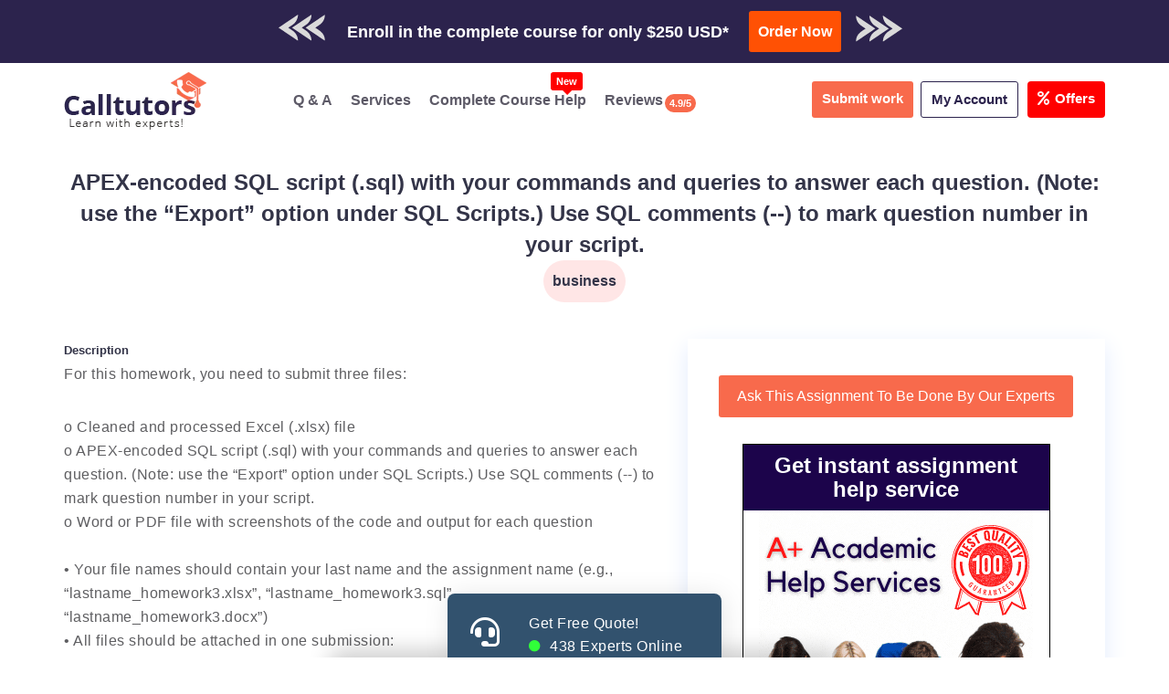

--- FILE ---
content_type: text/html; charset=UTF-8
request_url: https://www.calltutors.com/Assignments/apex-encoded-sql-script-sql-with-your-commands-and-queries-to-answer-each-question-note-use-the-export-option-under-sql-scripts-use-sql-comm
body_size: 20686
content:
<!DOCTYPE html>
<html lang="en" style="overflow-x:hidden;">

<head>
    <meta name="msvalidate.01" content="BD8B0D0D2B0A9C0CFB2AD8D6AFC13775" />
    <meta charset="utf-8">
    <meta http-equiv="x-ua-compatible" content="ie=edge">
    <meta http-equiv="Content-Type" content="text/html; charset=utf-8">
    <meta name="viewport" content="width=device-width, initial-scale=1, shrink-to-fit=no">

    <link rel="dns-prefetch" href="https://use.fontawesome.com">
    <link rel="dns-prefetch" href="https://fonts.googleapis.com/">
    <link rel="dns-prefetch" href="https://embed.tawk.to/57a3391709042bb15bb9495c/default">
    <link rel="dns-prefetch" href="https://call.novocall.co">
    <link rel="dns-prefetch" href="https://ajax.googleapis.com">
    <link rel="dns-prefetch" href="https://www.googletagmanager.com">
    <link rel="dns-prefetch" href="www.calltutors.com">

    <meta name="keywords" content=",APEX-encoded SQL script (.sql) with your commands and queries to answer each question. (Note: use the “Export” option under SQL Scripts.) Use SQL comments (--) to mark question number in your script.">
<meta name="description" content="For this homework, you need to submit three files:&nbsp;o Cleaned and processed Excel (.xlsx) file&nbsp;o APEX-encoded SQL script (.sql) with your commands a...">
<meta property="og:locale" content="en_US">
<meta property="og:title" content="[Get it solved] APEX-encoded SQL script (.sql) with your commands and que...">
<meta property="og:type" content="website">
<meta property="og:image" content="<br />
<b>Warning</b>:  Undefined variable $img in <b>/home/u706648698/domains/calltutors.com/public_html/SEOBoilerPlate.php</b> on line <b>15</b><br />
">
<meta property="og:image:type" content="image/webp">
<meta property="og:image:width" content="310">
<meta property="og:image:height" content="310">
<meta property="og:url" content="https://www.calltutors.com/Assignments/apex-encoded-sql-script-sql-with-your-commands-and-queries-to-answer-each-question-note-use-the-export-option-under-sql-scripts-use-sql-comm">
<meta property="og:description" content="For this homework, you need to submit three files:&nbsp;o Cleaned and processed Excel (.xlsx) file&nbsp;o APEX-encoded SQL script (.sql) with your commands a...">
<meta property="og:site_name" content="[Get it solved] APEX-encoded SQL script (.sql) with your commands and que...">
<meta name="twitter:card" content="summary">
<meta name="twitter:site" content="@call_tutors">
<meta name="twitter:url" content="https://www.calltutors.com/Assignments/apex-encoded-sql-script-sql-with-your-commands-and-queries-to-answer-each-question-note-use-the-export-option-under-sql-scripts-use-sql-comm">
<meta name="twitter:title" content="[Get it solved] APEX-encoded SQL script (.sql) with your commands and que...">
<meta name="twitter:image" content="<br />
<b>Warning</b>:  Undefined variable $img in <b>/home/u706648698/domains/calltutors.com/public_html/SEOBoilerPlate.php</b> on line <b>26</b><br />
">
<meta name="twitter:description" content="For this homework, you need to submit three files:&nbsp;o Cleaned and processed Excel (.xlsx) file&nbsp;o APEX-encoded SQL script (.sql) with your commands a...">
<meta name="author" content="https://www.calltutors.com"/>
<meta name="Copyright" content="Copyright 2026 @ CallTutors.com"/>
<meta name="distribution" content="Global"/>
<meta name="robots" content="noodp"/>
<link rel="canonical" href="https://www.calltutors.com/Assignments/apex-encoded-sql-script-sql-with-your-commands-and-queries-to-answer-each-question-note-use-the-export-option-under-sql-scripts-use-sql-comm">
<title>[Get it solved] APEX-encoded SQL script (.sql) with your commands and que...</title><meta name="theme-color" content="#34495E">
      <link rel="icon" type="image/png" sizes="310x310"
      href="https://www.calltutors.com/favicon/fav-icon-calltutors.47.27.png">


    <script src="https://ajax.googleapis.com/ajax/libs/jquery/3.5.1/jquery.min.js"></script>
    <link rel="preload" href="https://www.calltutors.com/Articles/build/css/intlTelInput.css" as="style" onload="this.rel='stylesheet'">
    <script src="https://www.calltutors.com/Articles/build/js/intlTelInput.min.js"></script>
    <link rel="preload" rel="stylesheet" href="https://www.calltutors.com/resources/css/jquery.datetimepicker.min.css" as="style" onload="this.rel='stylesheet'">
    <script src="https://www.calltutors.com/resources/js/jquery.datetimepicker.full.min.js"></script>


    <link rel="preload" href="https://use.fontawesome.com/releases/v5.7.0/css/all.css" integrity="sha384-lZN37f5QGtY3VHgisS14W3ExzMWZxybE1SJSEsQp9S+oqd12jhcu+A56Ebc1zFSJ" crossorigin="anonymous" as="style" onload="this.rel='stylesheet'">
    <link rel="stylesheet" href="https://www.calltutors.com/resources/css/services-pages.css">
    <link rel="preload" href="https://www.calltutors.com/resources/css/all.css" as="style" onload="this.rel='stylesheet'">
    <link rel="preload" href="https://fonts.googleapis.com/css2?family=Open+Sans:ital,wght@0,300;0,400;0,600;0,700;0,800;1,400&family=Roboto:wght@100;300;400;500;700;900&display=swap" rel="stylesheet">

    <link rel="preload" href="https://www.calltutors.com/resources/css/drag_drop.css" as="style" onload="this.rel='stylesheet'">


    
    <script type="text/javascript">
        var order_id;
        window.SiteAddress = 'https://www.calltutors.com';
        window.ActivePage = 'Assignment Library';
        window.DownloadQualityReportURL = 'https://www.dropbox.com/s/fx5v3h17k848fxx/Quality%20Report.pdf?dl=1';
        window.IsLoggedIn = false    </script>

    <!-- Google Tag Manager -->
    <script>
        setTimeout(function() {
            (function(w, d, s, l, i) {
                w[l] = w[l] || [];
                w[l].push({
                    'gtm.start': new Date().getTime(),
                    event: 'gtm.js'
                });
                var f = d.getElementsByTagName(s)[0],
                    j = d.createElement(s),
                    dl = l != 'dataLayer' ? '&l=' + l : '';
                j.async = true;
                j.src =
                    'https://www.googletagmanager.com/gtm.js?id=' + i + dl;
                f.parentNode.insertBefore(j, f);
            })(window, document, 'script', 'dataLayer', 'GTM-ML6BT6T');
        }, 3000);
    </script>
    <!-- End Google Tag Manager -->

    <style>
        .service-left-block p {
            margin-bottom: 12px;
        }

        .trigger {
            text-align: center;
            padding: 7px 13px;
            background: #3e3e3e;
            color: #fff;
            font-size: 15px;
            outline: none;
            border: none;
            border-radius: 5px;

        }

        .modal {
            position: fixed;
            z-index: 999;
            left: 0;
            top: 0;
            width: 100%;
            height: 100%;
            background-color: rgba(0, 0, 0, 0.5);
            opacity: 0;
            visibility: hidden;
            transform: scale(1.1);
            transition: visibility 0s linear 0.25s, opacity 0.25s 0s, transform 0.25s;
        }

        .modal-content {
            position: absolute;
            top: 50%;
            left: 50%;
            transform: translate(-50%, -50%);
            background-color: white;
            padding: 1rem 1.5rem;
            width: 24rem;
            border-radius: 0.5rem;
        }

        .close-button {
            float: right;
            width: 1.5rem;
            line-height: 1.5rem;
            text-align: center;
            cursor: pointer;
            border-radius: 0.25rem;
            background-color: #e30f0f;
            position: absolute;
            z-index: 999;
            color: #fff;
            right: -12px;
            top: -4px;
        }

        .close-button:hover {
            background-color: darkgray;
        }

        .show-modal {
            opacity: 1;
            visibility: visible;
            transform: scale(1.0);
            transition: visibility 0s linear 0s, opacity 0.25s 0s, transform 0.25s;
        }

        button {
            border: none;
        }

        span.smail {
            font-size: 12px;
            color: #625b5b;
            margin-bottom: 10px;
            display: block;
            font-weight: 400;
        }

        .order-now {
            font-size: 16px !important;
            padding: 10px 10px !important;

        }

        form#downloadForm .form-group label {
            font-weight: 500;
        }

        a.btn-offer {
            background-color: red;
            font-size: 15px;
            color: #fff !important;
            padding: 7px 11px !important;
            border-radius: 4px;
            margin-left: 10px;
            margin-right: 0 !important;
        }

        a.btn-offer span {
            margin-right: 6px;
            display: inline-block;
        }
    </style>

</head>


<body>
    
    <!-- Google Tag Manager (noscript) -->
    <noscript><iframe src="https://www.googletagmanager.com/ns.html?id=GTM-ML6BT6T" height="0" width="0" style="display:none;visibility:hidden"></iframe></noscript>
    <!-- End Google Tag Manager (noscript) -->

  

    <div id="main">
        
            <!---new-bar--->
            <div class="top-promotion">
                <p>Check Out Our Work & Get Yours Done</p>

                <a rel="nofollow" class="ask-btn-question" href="https://www.calltutors.com/AskAssignment">
                    <i class="fas fa-hand-pointer"></i> Submit Work</a>
                <p> or
                </p>
                <a rel="nofollow" class="btn-download trigger" data-toggle="modal" data-target="#myModal">
                    <i class="fas fa-cloud-download-alt"></i> Download Sample</a>

            </div>

            <div class="modal">
                <div class="modal-content">
                    <span class="close-button">×</span>
                    <form id="downloadForm">
                        <div class="form-group">
                            <label for="email">Enter a correct & valid email<br><span class="smail"> Get the sample download
                                    link in your inbox:</span></label>
                            <input type="email" class="form-control" placeholder="Enter email" id="downloadEmail" required>
                        </div>
                        <button type="submit" class="btn order-now">Send me a sample work to my email</button>
                    </form>
                </div>
            </div>
            <!---new-bar--->


            <div class="top-bar-cal">
                <div class="container-fluid">
                                        <!-- <a href="https://www.calltutors.com/AskAssignment" class="pay-line">Trusted By Thousands Of Students Worldwide. Pay As You Like!</a> -->

<div class="row">
  <div class="col-md-12">
    <div class="offer-bar">
      <h5><span class="ar-hide-m"><img src="https://www.calltutors.com/resources/images/arrow-left.png"
            class="img-fluid" width="51px" height="29px"></span><span class="blink">

            Enroll in the complete course for only $250 USD* </h5>
      <!-- <h5><span class="ar-hide-m"><img src="https://www.calltutors.com/resources/images/arrow-left.png" class="img-fluid" ></span><span class="blink">GET QUOTE IN 2 MINUTES*</span></h5> -->
      <a href="https://www.calltutors.com/ask-question" class="btn order-now">Order Now</a><span class="ar-hide-m"><img
          src="https://www.calltutors.com/resources/images/arrow-right.png" class="img-fluid" width="51px" height="29px"></span>
    </div>
  </div>
</div>                </div>
            </div>

            <div class="main-header">
                <div class="container">
                    <div class="LogoContainer">
                        <a href="https://www.calltutors.com" class="sticky-hide"><img src="https://www.calltutors.com/resources/images/ct-logo.webp" alt="logo" width="156px" height="63px"></a>

                        <a title="Menu" class="menutoggle" onclick="myFunction()">
                            <span class="fas fa-bars"></span>
                        </a>
                    </div>

                    <div id="myDIV" class="headright">
                        <ul>
                            <li>
                                <a href="https://www.calltutors.com/AssignmentLibrary"><span class="fas fa-question-circle"></span> Q & A</a>
                            </li>
                            <li>
                                <a href="https://www.calltutors.com/#service"><span class="fas fa-cog"></span>Services</a>
                            </li>
                            <li>
                                <a href="https://www.calltutors.com/complete-course-help">
                                    <span class="fas fa-file-alt"></span>
                                    Complete Course Help<span class="blink badge badge-danger new-btn-notification">New</span>
                                </a>
                            </li>

                            <li>
                                <a href="https://www.calltutors.com/Reviews">
                                    <span class="fas fa-book-reader"></span>
                                    Reviews
                                    <span class="badge">4.9/5</span>
                                </a>
                            </li>


                        </ul>

                        <div class="right-s">
                            <a class="ask-btn-question" href="https://www.calltutors.com/ask-question">
                                <span class="fas fa-question-circle"></span>
                                Submit work
                            </a>

                            <div class="user-dropdown"><a style="border-right:none;" href="#">
                                </a><a href="#" class="user-pro " type="button" data-toggle="dropdown"><span class="fas fa-address-card"></span>My Account</a>
                                <div class="user-page">
                                    <ul>
                                        <li><a href="https://www.calltutors.com/ask-question"> <span class="fas fa-question-circle"></span>Submit Work</a></li>
                                                                                    <li>
                                                <a href="https://www.calltutors.com/user/Login">
                                                    <span class="fas fa-user-alt"></span>Login</a>
                                            </li>
                                            <li>
                                                <a href="https://www.calltutors.com/user/Register">
                                                    <span class="fas fa-user-plus"></span>Free Register</a>
                                            </li>
                                        

                                        <li><a href="https://www.calltutors.com/survey"><span class="fas fa-user-edit"></span>Fill Profile &amp; Get $2</a></li>

                                        <li><a href="https://www.calltutors.com/PlagiarismCheck"><span class="fas fa-user-shield"></span>Plagiarism Report</a></li>

                                        <li>
                                            <a href="https://www.calltutors.com/study-help">
                                                <span class="fas fa-file-alt"></span>
                                                Study Help
                                            </a>
                                        </li>



                                        <li>
                                            <a href="https://www.calltutors.com/online-tutoring">
                                                <span class="fas fa-book-reader"></span>
                                                Online Tutoring
                                            </a>
                                        </li>
                                        <!-- <li>
                                            <a href="https://www.calltutors.com/online-compiler">
                                                <span class="fas fa-book-reader"></span>
                                                Compiler
                                            </a>
                                        </li> -->



                                    </ul>


                                </div>
                            </div>

                            <a class="btn-offer " href="https://www.calltutors.com/offer" >

                                <span class="mr-3"><i class="fa fa-percent" aria-hidden="true"></i></span>Offers
                            </a>

                        </div>
                    </div>





                </div>
            </div>

            </div>
<style>
.ass-detail {
    padding: 24px 0px;
    clear: both;
    overflow: hidden;
}
    .ass-detail .col-md-7 {
    width: 58.33333333%;
}
.ass-detail .col-md-5 {
    width: 41.66666667%;
}
h2.cal-title {
    font-size: 24px;
    line-height: 34px;
}
h3.cal-subject {
    background-color: #ffe6e6;
    padding: 10px;
    display: inline-block;
    margin: 0 auto;
    /* max-width: 15%; */
    font-size: 16px;
    float: none;
    text-align: center;
    border-radius: 30px;
    font-weight: 700;
}
.des-left-content {
    margin-top: 40px;
}
.AssignmentDescription {
    margin-bottom: 2rem;
}
.sidebar-assignment {
    margin-top: 40px;
    box-shadow: 0px 8px 24px #e3ecfd;
    padding: 30px 0px;
}
.AssignmentPrice {
    margin: 1rem 0;
}
.AssignmentPrice b, .PurchaseAssignmentPrice b {
    font-size: 3.8rem;
    display: block;
    margin-top: 1rem;
    color: #2ECC71;
    font-weight: 600;
}
.AssignmentPurchaseNow {
    font-size: 2.2rem;
    margin-bottom: 1rem;
    color: #2ECC71!important;
    margin-top: 40px;
    display: block;
}
.AssignmentDownloadCount {
    color: #E74C3C;
    font-weight: 600;
}
.AskAssignmentButton {
    display: inline-block;
 
    margin-bottom: 1.5rem;
}
.RelatedAssignment div, .RelatedAssignmentHeading {
    padding-bottom: 1.5rem;
    margin-bottom: 1.5rem;
    border-bottom: solid .1rem #ecf0f1;
}
.RelatedAssignment div, .RelatedAssignmentHeading {
    padding-bottom: 1.5rem;
    margin-bottom: 1.5rem;
    border-bottom: solid .1rem #ecf0f1;
}
.RelatedAssignmentHeading {
    margin-top: 40px;
    clear: both;
}
hr {
    margin-top: 20px;
    margin-bottom: 20px;
    border: 0;
    border-top: 1px solid #eee;
}
#Footer, #FooterLower, #FooterMiddle { 
    margin-top: 30px;
}
.AssignmentAskNow {
    background-color: #f86a4c;
    padding: 10px 20px;
    color: #fff;
    display: inline-block;
    border-radius: 3px;
    margin: 10px;
}
.AssignmentAskNow:hover {background-color: #2c234d !important;}

.AskAssignmentButton{
    background-color: #f86a4c;
    padding: 10px 20px;
    color: #fff;
    display: inline-block;
    border-radius: 3px;
    margin: 10px;

}
.AskAssignmentButton:hover{
    background-color: #2c234d !important;
}
.addshow-block {
    border: 1px solid #000;
    margin: 19px 60px;
    
}
.addshow-block h2 {
    background-color: #1c044b;
    padding: 0px -10px;
    padding: 10px;
    color: #fff !important;
}
@media only screen and (max-width: 767px) {
    .ass-detail .col-md-7 {
    width: 100%;
}
.ass-detail .col-md-5 {
    width: 100%;
}
.sidebar-assignment {  
    margin-bottom: 30px;
}
.sidebar-assignment img {
    max-width: 100%;
    height: auto;
}
.addshow-block { 
    margin: 19px 10px;
}
}
</style>
<div class="ContentBody ass-detail abc">
    <div class="col-sm-12">
        <div class="container">
            <div class="row">
                <div class="col-sm-12 text-center">
                    <h2 title="Assignment Title" class="cal-title">APEX-encoded SQL script (.sql) with your commands and queries to answer each question. (Note: use the “Export” option under SQL Scripts.) Use SQL comments (--) to mark question number in your script.</h2>
                    <h3 title="Assignment Subject" class="cal-subject">business</h3>
                </div>
            </div>
            <div class="row">
                <div class="col-md-7">
                    <div class="des-left-content">
                        <h5 class="text-left">Description</h5>
                        <p class="AssignmentDescription">
                            For this homework, you need to submit three files:&nbsp;<p>o Cleaned and processed Excel (.xlsx) file&nbsp;</p><p>o APEX-encoded SQL script (.sql) with your commands and queries to answer
each question. (Note: use the “Export” option under SQL Scripts.) Use SQL
comments (--) to mark question number in your script.&nbsp;</p><p>o Word or PDF file with screenshots of the code and output for each question</p><p><br></p><p>• Your file names should contain your last name and the assignment name (e.g.,
“lastname_homework3.xlsx”, “lastname_homework3.sql”, “lastname_homework3.docx”)&nbsp;</p><p>• All files should be attached in one submission:<br></p><p><br></p><p>o If you are using a cloud service (e.g., Google Drive, OneDrive), to save your files,
you may need to download the files and submit the local copies (stored on your
computer) to ICON&nbsp;</p><p><br></p><p>o If you need to re-submit your assignment, make sure to include all files<br></p><p><br></p><p>Download the “nobel.xlsx” file from ICON. This file contains 54 rows tracking information about
female winners of the Nobel Prize (https://www.nobelprize.org/). This data is sourced from
Wikipedia (https://en.wikipedia.org/wiki/List_of_female_Nobel_laureates). The data contains the
following fields:<br></p><p><br></p><p>1. (13 points) Clean and normalize the data. Submit your processed Excel file with a sheet
for each relation/table. You do not need to submit screenshots of the Excel data.&nbsp;</p><p>a. The raw data contains a multivalued field (Country) that must be resolved before
loading the data into APEX&nbsp;</p><p><br></p><p>b. The raw data contains a composite field (Laureate) that must be resolved before
loading the data into APEX. Hint: Every laureate has a first name. Title, middle
name, and last name are optional.&nbsp;</p><p><br></p><p>c. Break up the raw data into 3 tables. LAUREATE records information about each
woman who has won a Nobel Prize, including ID, name (title, first, middle, last),
birthdate, and death date. COUNTRY tracks the ID and country for each
laureate. AWARD contains information about the award itself (year, recipient ID,&nbsp;<br></p>                        </p>
                                            </div>
                </div>
                <div class="col-md-5 text-center">
                    <div class="sidebar-assignment">
                                                    <a rel="nofollow" href="https://www.calltutors.com/AskAssignment?Assignment=apex-encoded-sql-script-sql-with-your-commands-and-queries-to-answer-each-question-note-use-the-export-option-under-sql-scripts-use-sql-comm" class="IconLink AssignmentAskNow" title="Ask This Assignment Now">
                                <span class="mdi mdi-comment-question-outline"></span>
                                Ask This Assignment To Be Done By Our Experts
                            </a>
                        
                        <div class="addshow-block">
                            <h2>Get instant assignment help service</h2>
                           <a href="https://www.calltutors.com/AskAssignment"><a href='https://www.calltutors.com/AskAssignment'><img class='img-responsive' src='/resources/images/calltutors-banner.gif' width='300' height='600' loading='lazy'></a></a>
                        </div>
                    </div>
                </div>
            </div>
            <hr>
            <h2 class="text-left RelatedAssignmentHeading">Related Questions in business category</h2>
                            <div class="row">
                    <div class="col-sm-12 RelatedAssignment">
                        <div>
                            <a href="https://www.calltutors.com/Assignments/problems-in-the-pay-system">Problems in the Pay System</a>
                        </div>
                    </div>
                </div>
                            <div class="row">
                    <div class="col-sm-12 RelatedAssignment">
                        <div>
                            <a href="https://www.calltutors.com/Assignments/organizational-leadership-assignment-help">Organizational Leadership assignment help</a>
                        </div>
                    </div>
                </div>
                            <div class="row">
                    <div class="col-sm-12 RelatedAssignment">
                        <div>
                            <a href="https://www.calltutors.com/Assignments/apple-and-google-annual-report">Apple and Google Annual Report</a>
                        </div>
                    </div>
                </div>
                            <div class="row">
                    <div class="col-sm-12 RelatedAssignment">
                        <div>
                            <a href="https://www.calltutors.com/Assignments/information-system-security-assignment-help">Information System Security assignment help</a>
                        </div>
                    </div>
                </div>
                            <div class="row">
                    <div class="col-sm-12 RelatedAssignment">
                        <div>
                            <a href="https://www.calltutors.com/Assignments/plans-for-training-employees-and-preparing-them-for-system-changeover">Plans for training employees and preparing them for system changeover</a>
                        </div>
                    </div>
                </div>
                            <div class="row">
                    <div class="col-sm-12 RelatedAssignment">
                        <div>
                            <a href="https://www.calltutors.com/Assignments/diplomacy">Diplomacy</a>
                        </div>
                    </div>
                </div>
                            <div class="row">
                    <div class="col-sm-12 RelatedAssignment">
                        <div>
                            <a href="https://www.calltutors.com/Assignments/[base64]">Google information about real estate in Nigeria can also help. To prepare for this Assignment: Identify the strengths, weaknesses, opportunities and threats of your new business venture idea from the Week 1 Assignment.</a>
                        </div>
                    </div>
                </div>
                            <div class="row">
                    <div class="col-sm-12 RelatedAssignment">
                        <div>
                            <a href="https://www.calltutors.com/Assignments/business-implement-of-lean-and-tps-assignment-help">Business Implement of Lean and TPS assignment help</a>
                        </div>
                    </div>
                </div>
                            <div class="row">
                    <div class="col-sm-12 RelatedAssignment">
                        <div>
                            <a href="https://www.calltutors.com/Assignments/organizational-structure-and-culture">ORGANIZATIONAL STRUCTURE AND CULTURE</a>
                        </div>
                    </div>
                </div>
                            <div class="row">
                    <div class="col-sm-12 RelatedAssignment">
                        <div>
                            <a href="https://www.calltutors.com/Assignments/analyse-workplace-risk">Analyse Workplace Risk</a>
                        </div>
                    </div>
                </div>
                        
        </div>

    </div>
</div>
<link rel="preload" rel="stylesheet" href="https://www.calltutors.com/resources/css/jquery.datetimepicker.min.css" as="style" onload="this.rel='stylesheet'">
<link rel="preload" href="https://www.calltutors.com/Articles/build/css/intlTelInput.css" as="style" onload="this.rel='stylesheet'">
<link rel="preload" rel="stylesheet" href="https://www.calltutors.com/resources/css/jquery.datetimepicker.min.css" as="style" onload="this.rel='stylesheet'">
<link rel="preload" href="https://www.calltutors.com/resources/css/drag_drop.css" as="style" onload="this.rel='stylesheet'">
<style>
  div#load_img {
    position: fixed;
    top: 0;
    left: 0;
    width: 100vw;
    height: 100vh;
    background-color: rgba(255, 255, 255, .7);
    overflow: hidden;
    -webkit-user-select: none;
    -moz-user-select: none;
    -ms-user-select: none;
    user-select: none;
    cursor: default;
    z-index: 1054;
  }

  .load-pict {
    position: absolute;
    top: 50vh;
    left: 50vw;
    -webkit-transform: translate(-50%, -50%);
    -moz-transform: translate(-50%, -50%);
    -ms-transform: translate(-50%, -50%);
    -o-transform: translate(-50%, -50%);
    transform: translate(-50%, -50%);
    width: 80px;
    height: 80px;
    background-color: #34495e;
    padding: 2rem;
    -webkit-border-radius: 50%;
    -moz-border-radius: 50%;
    border-radius: 50%;
  }
</style>
<div id="AskAssignmentPopUp">
  <div class="container-fluid">
    <div class="row HeaderContainer">
      <div class="col-xs-2 col-sm-2">
        <span class="mdi mdi-comment-question-outline"></span>
      </div>
      <div class="col-xs-10 col-sm-10">
        <span class="mdi mdi-arrow-up-drop-circle-outline Arrow"></span>
        <div class="HeaderText">
          Get Higher Grades Now
        </div>
        <div class="TutorText">
                      Tutors Online
        </div>
      </div>
    </div>
    <div class="row FormContainer">
      <div class="col-sm-12">
        <div class="container">
          <form id="AskAssignmentForm" method="post" action="https://www.calltutors.com/api/AskAssignment2">
            <input type="hidden" name="deadline_date" id="deadline_date" value="">
                          <input type="hidden" placeholder="Mobile" id="login_user" value="no">
              <div class="row FormRow">
                <div class="col-sm-6">
                  <div class="form-group email-con ">
                    <!-- <label for="Name">Name</label> -->
                    <input id="Name2" name="Name" placeholder="Name" class="" type="text" data-validation="name" spellcheck="false" maxlength="200" required>
                    <span class="why-email">
                      <ul class="client-per-details">
                        <span class="dropdown">
                          <span class="pay-infor-icon dropbtn"> <i class="fas fa-question-circle"></i></span>
                          <span class="pack1 dropdown-content for-name"> <span class="cust-tut">Enter Your Full Name </span>
                            <br>
                            <ul class="client-inner-det">
                              <li> Please enter your Full Name in order to search your order more easily in our database.</li>
                            </ul>
                          </span>
                        </span>
                      </ul>
                    </span>
                  </div>
                </div>
                <div class="col-sm-6 " style="z-index:2">

                  <div class="form-group  email-con">
                    <!-- <label for="phone">Phone</label> -->
                    <input type="text" class="phone " required placeholder="Phone Number" name="Mobile" id="myphone">
                    <div class="invalid-feedback" id="phoneErrorLabel" style="display: none;">Please enter a valid number.
                    </div>
                    <span id="valid-msg" class=""></span>
                    <span id="error-msg"></span>
                    <span class="why-email">

                      <ul class="client-per-details">

                        <span class="dropdown">
                          <span class="pay-infor-icon dropbtn"> <i class="fas fa-question-circle"></i> </span>
                          <span class="pack1 dropdown-content for-phone"> <span class="cust-tut"> Phone Number Is Required </span>
                            <br>
                            <ul class="client-inner-det">
                              <li> Phone Number is required to notify you about the order progress or updations through whatsapp, text message, or sometimes by calling you.</li>
                            </ul>
                          </span>
                        </span>
                      </ul>
                    </span>
                  </div>
                </div>


                <div class="col-sm-6">
                  <div class="form-group email-con ">
                    <!-- <label for="EmailID">Email ID</label> -->
                    <input id="EmailID" name="EmailID" placeholder="Email ID" type="email" data-validation="email" spellcheck="false" maxlength="200" required>
                    <span class="why-email">

                      <ul class="client-per-details">

                        <span class="dropdown">
                          <span class="pay-infor-icon dropbtn"> <i class="fas fa-question-circle"></i> </span>
                          <span class="pack1 dropdown-content for-email"> <span class="cust-tut"> We Will Use E-Mail
                              Only For </span>
                            <br>
                            <ul class="client-inner-det">
                              <li> Communication regarding your orders.</li>
                              <li>To send you invoices, and other billing info. </li>
                              <li> To provide you with information of offers and other benefits. </li>

                              <ul>
                          </span>
                        </span>
                      </ul>
                    </span>
                  </div>

                </div>


                            <input type="hidden" id="ca_curl" name="from_page" value="https://www.calltutors.com/Assignments/apex-encoded-sql-script-sql-with-your-commands-and-queries-to-answer-each-question-note-use-the-export-option-under-sql-scripts-use-sql-comm">

              <div class="col-sm-6 ">
                <div class="form-group email-con">
                  <!-- <label class="deadline">Deadline</label> -->

                  <input type="text" name="deadline" id="deadline" placeholder="Deadline" autocomplete="off" required>


                  <span class="why-email">

                    <ul class="client-per-details">

                      <span class="dropdown">
                        <span class="pay-infor-icon dropbtn"> <i class="fa fa-question-circle"></i> </span>
                        <span class="pack1 dropdown-content for-deadline"> <span class="cust-tut"> Select A Deadline </span>
                          <br>
                          <ul class="client-inner-det">
                            <li> Please select a deadline that is feasible to work on. Sometimes low deadlines lead to low-quality or no work. Hence, please choose a reasonable deadline for everyone to take care of. </li>


                          </ul>
                        </span>
                      </span>
                    </ul>
                  </span>

                </div>
              </div>


              <div class="col-sm-12">
                <div class="form-group email-con ">
                  <!-- <label for="Subject">Select Subjects</label> -->
                  <select name="Subject" id="Subject" required>
                    <option value="0">Select Subject</option>
                    <option value="37">accounting</option>
                    <option value="44">business</option>
                    <option value="10">computer science</option>
                    <option value="66">criminology</option>
                    <option value="116">data mining</option>
                    <option value="73">economics</option>
                    <option value="12">education</option>
                    <option value="13">engineering</option>
                    <option value="14">english</option>
                    <option value="115">finance</option>
                    <option value="118">general article writing</option>
                    <option value="21">history</option>
                    <option value="33">law</option>
                    <option value="121">management</option>
                    <option value="46">marketing</option>
                    <option value="24">mathematics</option>
                    <option value="58">nursing</option>
                    <option value="120">online quiz</option>
                    <option value="36">others</option>
                    <option value="122">pharmacology</option>
                    <option value="27">philosophy</option>
                    <option value="29">political science</option>
                    <option value="35">psychology</option>
                    <option value="119">resume writing</option>
                    <option value="107">science</option>
                    <option value="69">social sciences</option>
                    <option value="31">sociology</option>
                    <option value="81">statistics</option>
                    <option value="117">technical writing</option>
                    <option value="123">writing</option>
                  </select>
                </div>
              </div>


              <div class="col-sm-12">
                <label for="Description">Description</label>
                <textarea id="Description" placeholder="Description" name="Description" rows="5" data-validation="word" data-required-message="Please enter a Description" required></textarea>
              </div>


              <div class="col-sm-12 " data-form-ignore>
                <div class="form-group  email-con file">
                  <div class="dr-section" id="drop_section">
                    <input type="file" name="file[]" id="files" multiple onchange="get_files(this.files);">
                    <div id="drag" class="drop_upper">

                      <div class="row">
                        <div class="col-md-12">
                          <label class="open" for="files">
                            <div class="droped_data">
                              <div class="drop_img"><i class="fas fa-cloud-upload-alt"></i>
                              </div>
                              <div class="drag_dropsection">

                                <div id="drag_h3" class="drop_text">
                                  <p> Drop Files Here Or Click to Upload </p>
                                </div>

                              </div>
                            </div>
                          </label>
                        </div>
                      </div>
                      <div class="drop_lower" id="gallery">

                      </div>

                    </div>
                  </div>

                  <span class="why-email">

                    <ul class="client-per-details">

                      <span class="dropdown">
                        <span class="pay-infor-icon dropbtn"> <i class="mdi mdi-help"></i> </span>
                        <span class="pack1 dropdown-content for-file"> <span class="cust-tut"> Upload Files </span>
                          <br>
                          <ul class="client-inner-det">
                            <li> Please Upload all instruction files and if possible some relevant material. </li>
                            <li>Please avoid attaching duplicate files .</li>
                            <li> In case of a larger file size(>25MB), please send it through the public drive link. </li>

                          </ul>
                        </span>
                      </span>
                    </ul>
                  </span>
                </div>



              </div>


              <div class="col-sm-12 FormControlContainer">
                <input type="button" onclick="upload();" value="Submit Assignment" class="btn-submit sub-question-now">
                <!-- <input type="submit" value="Submit Assignment"> -->
              </div>
                            </div>
            
          </form>
        </div>
      </div>
    </div>
  </div>
  <div id="load_img" class="loading" style="display: none;">
    <div class="load-pict"><img src="https://www.calltutors.com/resources/images/loading-services.webp" alt="loading" class="img-fluid" loading="lazy"></div>
  </div>
</div>
<link rel="stylesheet" type="text/css" media="screen" href="https://cdnjs.cloudflare.com/ajax/libs/intl-tel-input/11.0.8/css/intlTelInput.css">
<link rel="stylesheet" type="text/css" media="screen" href="https://cdn.jsdelivr.net/npm/trumbowyg@2.10.0/dist/ui/trumbowyg.min.css">
<link rel="stylesheet" type="text/css" media="screen" href="https://www.calltutors.com/resources/css/DayHourPicker.min.47.27.css">
<link rel="stylesheet" type="text/css" media="screen" href="https://www.calltutors.com/resources/css/fI.min.47.27.css">
<link rel="stylesheet" type="text/css" media="screen" href="https://www.calltutors.com/resources/css/Form.min.47.27.css">
<link rel="stylesheet" type="text/css" media="screen" href="https://www.calltutors.com/resources/css/FormMaterialTheme.min.47.27.css">
<link rel="stylesheet" type="text/css" media="screen" href="https://www.calltutors.com/resources/css/PluginFix.min.47.27.css">
<link rel="stylesheet" type="text/css" media="screen" href="https://www.calltutors.com/resources/css/AskAssignmentPopUp.min.47.27.css">
<script type="text/javascript" src="https://cdnjs.cloudflare.com/ajax/libs/intl-tel-input/11.0.8/js/utils.js"></script>
<script type="text/javascript" src="https://cdnjs.cloudflare.com/ajax/libs/intl-tel-input/11.0.8/js/intlTelInput.min.js"></script>
<script type="text/javascript" src="https://cdnjs.cloudflare.com/ajax/libs/jquery.form/4.1.0/jquery.form.min.js"></script>
<script type="text/javascript" src="https://cdn.jsdelivr.net/npm/trumbowyg@2.10.0/dist/trumbowyg.min.js"></script>
<script type="text/javascript" src="https://www.calltutors.com/resources/js/DayHourPicker.min.47.27.js"></script>
<script type="text/javascript" src="https://www.calltutors.com/resources/js/fI.min.47.27.js"></script>
<script type="text/javascript" src="https://www.calltutors.com/resources/js/Form.min.47.27.js"></script>
<script type="text/javascript" src="https://www.calltutors.com/resources/js/AskAssignmentPopUp.min.47.27.js"></script>
<script src="https://ajax.googleapis.com/ajax/libs/jquery/3.5.1/jquery.min.js"></script>
<script defer src="https://www.calltutors.com/resources/js/drag_drop.js"></script>
<script src="https://www.calltutors.com/Articles/build/js/intlTelInput.min.js"></script>
<script src="https://www.calltutors.com/resources/js/jquery.datetimepicker.full.min.js"></script>
<script>
  var site_url = 'https://www.calltutors.com/';
</script>



<script>
  var base_utl = 'https://www.calltutors.com';
  $('#deadline').datetimepicker({
    format: 'Y-m-d H:i',
    formatTime: 'H:i',
    formatDate: 'Y-m-d',
    step: 30,
    minDate: 0,
    onChangeDateTime: logic,
    onShow: logic
  });

  var logic = function(currentDateTime) {
    // 'this' is jquery object datetimepicker
    var date_select;
    date_select = currentDateTime.getFullYear() + '-' + (currentDateTime.getMonth() + 1) + '-' + currentDateTime.getDate();
    var new_date_curr = new Date();
    var date_curr = new_date_curr.getFullYear() + '-' + (new_date_curr.getMonth() + 1) + '-' + new_date_curr.getDate();
    var time = (new_date_curr.getHours() + 2) + ":" + new_date_curr.getMinutes();
    if (date_select === date_curr) {
      this.setOptions({
        minTime: time
      });
    } else {
      this.setOptions({
        minTime: false
      });
    }
  };
  var input = document.querySelector("#myphone"),
    errorMsg = document.querySelector("#error-msg"),
    validMsg = document.querySelector("#valid-msg");

  // here, the index maps to the error code returned from getValidationError - see readme
  var errorMap = ["Invalid number", "Invalid country code", "Too short", "Too long", "Invalid number"];

  // initialise plugin
  var iti = window.intlTelInput(input, {
    separateDialCode: true,
    hiddenInput: "phone",
    nationalMode: true,
    initialCountry: "auto",
    // onlyCountries: ['us', 'gb', 'ch', 'ca', 'do'],
    // placeholderNumberType: "MOBILE",
    // preferredCountries: ['cn', 'jp'],
    preferredCountries: ['au', 'ca', 'de', 'gh', 'hk', 'in', 'ie', 'jo', 'my', 'nz', 'ng', 'om', 'qa', 'sa', 'sg', 'za', 'tr', 'ae', 'gb', 'us'],
    separateDialCode: true,
    utilsScript: "https://www.calltutors.com/Articles/build/js/utils.js",
    geoIpLookup: function(success, failure) {
      $.get("https://ipinfo.io", function() {}, "jsonp").always(function(resp) {
        var countryCode = (resp && resp.country) ? resp.country : "";
        success(countryCode);
      });
    },
  });

  var reset = function() {
    input.classList.remove("error");
    errorMsg.innerHTML = "";
    errorMsg.classList.add("hide");
    validMsg.classList.add("hide");
  };

  // on blur: validate
  input.addEventListener('blur', function() {
    reset();
    if (input.value.trim()) {
      if (iti.isValidNumber()) {
        validMsg.classList.remove("hide");
      } else {
        input.classList.add("error");
        var errorCode = iti.getValidationError();
        errorMsg.innerHTML = errorMap[errorCode];
        errorMsg.classList.remove("hide");
      }
    }
  });

  // on keyup / change flag: reset
  input.addEventListener('change', reset);
  input.addEventListener('keyup', reset);
</script><style>
    .service-left-block p {
        margin-bottom: 12px;
    }

    .order-popup {
        position: fixed;
        z-index: 999;
        left: 0;
        top: 0;
        width: 100%;
        height: 100%;
        background-color: rgba(0, 0, 0, 0.5);
        opacity: 0;
        visibility: hidden;
        transform: scale(1.1);
        transition: visibility 0s linear 0.25s, opacity 0.25s 0s, transform 0.25s;
    }

    .did-youknow-modal .modal-content {
        position: absolute;
        top: 50%;
        left: 50%;
        transform: translate(-50%, -50%);
        background-color: white;
        padding: 0;
        width: 38rem;
        border-radius: 0.5rem;
    }

    .order-closed {
        float: right;
        width: 1.5rem;
        line-height: 1.5rem;
        text-align: center;
        cursor: pointer;
        border-radius: 0.25rem;
        background-color: #e30f0f;
        position: absolute;
        z-index: 999;
        color: #fff;
        right: -12px;
        top: -4px;
    }

    .order-closed:hover {
        background-color: darkgray;
    }

    .show-modal {
        opacity: 1;
        visibility: visible;
        transform: scale(1.0);
        transition: visibility 0s linear 0s, opacity 0.25s 0s, transform 0.25s;
    }

    button {
        border: none;
    }

    span.smail {
        font-size: 12px;
        color: #625b5b;
        margin-bottom: 10px;
        display: block;
        font-weight: 400;
    }

    .order-now {
        font-size: 16px !important;
        padding: 10px 10px !important;
    }

    form#downloadForm .form-group label {
        font-weight: 500;
    }

    a.btn-offer {
        background-color: red;
        font-size: 15px;
        color: #fff !important;
        padding: 7px 11px !important;
        border-radius: 4px;
        margin-left: 10px;
        margin-right: 0 !important;
    }

    a.btn-offer span {
        margin-right: 6px;
        display: inline-block;
    }
</style>

<a href="https://www.calltutors.com/ask-question" class="ask-question-popups">
    <div class="container-fluids">
        <div class="row experts">
            <div class="col-3">
                <div class="book-icon">
                <i class='fas fa-headset'></i>
                </div>
            </div>
            <div class="col-9">
                <div class="popMessage_container">
                    <p>Get Free Quote!</p>
                    <p>
                        <i class="fa fa-circle color-online"></i><span id="online_tutors">
                            438</span> <span class="Expert_subject"> Experts Online</span>
                    </p>
                </div>
            </div>
        </div>
    </div>
</a>

    <div id="Footer" class="servicefooter">
        <div class="container">
               <div class="row">
                        <div class="col-xs-12 col-md-6 col-lg-3 middle-padding">
                            <div class="footer-colom">
                                <h3>Policy</h3>
                                <ul>
                                    <li>
                                        <a href="https://www.calltutors.com/PaymentPolicy" rel="nofollow">Payment & Wallet Policy</a>
                                    </li>
                                    <li>
                                        <a href="https://www.calltutors.com/RefundPolicy" rel="nofollow">Refund Policy</a>
                                    </li>

                                    <li>
                                        <a href="https://www.calltutors.com/HonorCode" rel="nofollow">Honor Code</a>
                                    </li>
                                    <li>
                                        <a href="https://www.calltutors.com/PrivacyPolicy" rel="nofollow">Privacy Policy</a>
                                    </li>
                                    <li>
                                        <a href="https://www.calltutors.com/CopyrightPolicy" rel="nofollow">Copyright Policy</a>
                                    </li>
                                    <!-- <li>
                                        <a href="https://www.calltutors.com/Disclaimer" rel="nofollow">Disclaimer</a>
                                    </li> -->
                                    <li>
                                        <a href="https://www.calltutors.com/TermsAndConditions" rel="nofollow">Terms And Conditions</a>
                                    </li>

                                </ul>
                            </div>
                        </div>
                        <div class="col-xs-12 col-md-6 col-lg-3 middle-padding">
                            <div class="footer-colom">
                                <h3>Exploring</h3>
                                <ul>
                                    <li>
                                        <a href="https://www.calltutors.com/about">About Us</a>
                                    </li>
                                    <li>
                                        <a href="https://www.calltutors.com/ask-question">Submit Question</a>
                                    </li>
                                    <li>
                                        <a href="https://www.calltutors.com/complete-course-help">Complete Course Help</a>
                                    </li>
                                    <li>
                                        <a href="https://www.calltutors.com/services-package">Service Package</a>
                                    </li>

                                    <li>
                                        <a href="https://www.calltutors.com/PlagiarismCheck" rel="nofollow">Plagiarism Check</a>
                                    </li>

                                    <li>
                                        <a href="https://www.calltutors.com/AssignmentLibrary" rel="nofollow">Questions & Answers</a>
                                    </li>
                                    <li>
                                        <a href="https://www.calltutors.com/sitemap" rel="nofollow">Sitemap</a>
                                    </li>


                                </ul>
                            </div>
                        </div>
                        <div class="col-xs-12 col-md-6 col-lg-3 middle-padding">
                            <div class="footer-colom">
                                <h3>Other</h3>
                                <ul>
                                    <li>
                                        <a href="https://www.calltutors.com/Contact" rel="nofollow">Contact Us</a>
                                    </li>
                                    <li>
                                        <a href="https://www.calltutors.com/FAQ" rel="nofollow">FAQ</a>
                                    </li>

                                    <li>
                                        <a href="https://www.calltutors.com/blog" rel="nofollow">Blog</a>
                                    </li>
                                    <!-- <li>
                                        <a href="https://edu.calltutors.com/" rel="nofollow"> Community</a>
                                    </li> -->
                                    <li>
                                        <a href="https://www.calltutors.com/Reviews" rel="nofollow">Reviews</a>
                                    </li>

                                    <li>
                                        <a href="https://www.calltutors.com/wordcount/wordcount" rel="nofollow">Word Counter</a>
                                    </li>

                                    <li class="DummyEntry"></li>
                                </ul>
                            </div>
                        </div>
                        <div class="col-xs-12 col-md-6 col-lg-3 middle-padding">
                            <div class="footer-colom">
                                <h3>Connect With Us</h3>
                                <div class="footer-phone">
                                    <a href="tel:+919053000124"><span><i class="fas fa-mobile-alt" aria-hidden="true"></i></span>(IN) +91 90530 00124</a><br>
                                    <a href="tel:+919710600026"><span><i class="fas fa-mobile-alt" aria-hidden="true"></i></span>(IN) +91 9710600026</a>
                                </div>
                                <div class="social-profile">
                                    <a class="ConnectWithUsLink fb" href="https://www.facebook.com/CallTutorsAssignmentHelp" rel="nofollow" target="_blank" title="Facebook">
                                        <span><i class="fab fa-facebook-f" aria-hidden="true"></i></span>
                                    </a>
                                    <a class="ConnectWithUsLink tw" href="https://twitter.com/call_tutors" rel="nofollow" target="_blank" title="Twitter">
                                        <span><i class="fab fa-twitter" aria-hidden="true"></i></span>
                                    </a>
                                    <a class="ConnectWithUsLink linkdin" href="https://www.linkedin.com/company/calltutors.com" rel="nofollow" target="_blank" title="Linked In">
                                        <span><i class="fab fa-linkedin-in" aria-hidden="true"></i></span>
                                    </a>
                                </div>
                                <div class="privay-block">
                                    <div class="secured">
                                        <img src="https://www.calltutors.com/resources/drawable/png/Norton.png" width="110px" height="67" alt="Norton Secure" loading="lazy" />
                                    </div>
                                    <div class="ssl">
                                        <a href="//www.dmca.com/Protection/Status.aspx?ID=39b8622f-5b4b-42de-ac7b-6fa0d1283e21" target="_blank" title="CallTutors DMCA.com Protection Status" class="dmca-badge" rel="no-follow"> <img src="https://www.calltutors.com/resources/images/dmca_protected_calltutors.png" loading="lazy" alt="CallTutors DMCA Protection Status" /></a>

                                    </div>
                                </div>
                            </div>
                        </div>
                    </div>
                     
                <!-- <div class="col-xs-12 col-lg-3">
                    <div class="review-box">
                        <h5>Get Instant Help with your Questions &<br> boost your grades</h5>
                        <h5>
                            <span>you can count us with it</span><br>
                            Highly Satisfied Students <span class="yel">4.9/5</span><br>
                            Based On <span class="yel"> 19835+ Reviews</span>
                        </h5>
                        <a href="https://www.calltutors.com/AskAssignment" class="r-order-n">Get Help Now</a>
                    </div>
                </div> -->
         




            <div class="globle-count">
                <div class="col-xs-12 text-center">
                    <div class="container">
                        <h3>We Provide Services Across The Globe</h3>
                        <ul style="margin-bottom: 4rem">
                            <li style="display: inline-block; padding-left:20px;">
                                <a href="https://www.calltutors.com/au/">Australia</a>
                            </li>
                            <li style="display: inline-block; padding-left:20px;">
                                <a href="https://www.calltutors.com/uk/">UK</a>
                            </li>
                            <li style="display: inline-block; padding-left:20px;">
                                <a href="https://www.calltutors.com/us/">USA</a>
                            </li>
                            <li style="display: inline-block; padding-left:20px;">
                                <a href="https://www.calltutors.com/uae/">UAE</a>
                            </li>
                            <li style="display: inline-block; padding-left:20px;">
                                <a href="https://www.calltutors.com/sg/">Singapore</a>
                            </li>
                            <li style="display: inline-block; padding-left:20px;">
                                <a href="https://www.calltutors.com/ca/">Canada</a>
                            </li>
                            <li style="display: inline-block; padding-left:20px;">
                                <a href="https://www.calltutors.com/nz/">New Zealand</a>
                            </li>
                            <li style="display: inline-block; padding-left:20px;">
                                <a href="https://www.calltutors.com/my/">Malaysia</a>
                            </li>
                            <li style="display: inline-block; padding-left:20px;">
                                <a href="https://www.calltutors.com/in/">India</a>
                            </li>
                            <li style="display: inline-block; padding-left:20px;">
                                <a href="https://www.calltutors.com/ie/">Ireland</a>
                            </li>
                            <li style="display: inline-block; padding-left:20px;">
                                <a href="https://www.calltutors.com/de/">Germany</a>
                            </li>
                        </ul>
                    </div>
                </div>
            </div>




            <div class="footerbottom" id="FooterLower">
                <div class="copyright-block">
                    <p> &copy; Copyright 2012 - 2026                        <a href="https://www.calltutors.com">
                            calltutors.com
                        </a>
                        <!--<i>All rights reserved.</i>-->
                    </p>
                </div>

                <div class="Disclaimer">
                    <p>Disclaimer: The reference papers or solutions provided by Calltutors.com serve as model papers or solutions for students or professionals and are not to be submitted as it is to any institutions. These documents are intended to be used for research and reference purposes only. University and company's logo's are the property of respected owners. We don't have affiliation with the mentioned universities. By using our services means, you agree to our <a href="https://www.calltutors.com/HonorCode"> Honor Code </a> , <a href="https://www.calltutors.com/PrivacyPolicy"> Privacy Policy </a> , <a href="https://www.calltutors.com/TermsAndConditions"> Terms & Conditions </a>,<a href="https://www.calltutors.com/Payment"> Payment </a>, <a href="https://www.calltutors.com/RefundPolicy"> Refund & Cancellation Policy. </a></p>

                </div>

            </div>

        </div>
    </div>

    </div>
    </div>

    <script>
        $(window).scroll(function() {
            var scroll = $(window).scrollTop();

            if (scroll >= 500) {
                $(".top-promotion").addClass("darkHeader");
            } else {
                $(".top-promotion").removeClass("darkHeader");
            }
        });
    </script>



    <script>
        var site_url = 'https://www.calltutors.com/';
    </script>
    <!-- <script defer src="https://calinfostaticfiles.s3.amazonaws.com/drag_drop.js" ></script> -->

    <!-- <script>
        $(document).ready(function() {
            var s = $(".fixAd");
            var pos = s.position();
            $(window).scroll(function() {
                var windowpos = $(window).scrollTop();
                if (windowpos >= 2800 & windowpos <= 7200) {
                    s.addClass("offerapply");
                } else {
                    s.removeClass("offerapply");
                }
            });
        });
    </script> -->

    <script>
        $(document).ready(function() {
            var s = $(".fixAd");
            var p = $(".endsidebar");
            var offset = p.offset();
            offset = offset.top;
            var pos = s.position();
            $(window).scroll(function() {
                var windowpos = $(window).scrollTop();
                if (windowpos >= offset && windowpos < $('.startFAQ').offset().top) {
                    s.addClass("offerapply");
                } else {
                    s.removeClass("offerapply");
                }
            });
        });
    </script>



    <script>
        $(window).scroll(function() {
            var scroll = $(window).scrollTop();
            if (scroll <= 500) {
                $(".java-programming-but2").removeClass("java-programming-but2").addClass("downloadsample");
            }
        })
    </script>

    <script>
        function myFunction() {
            var element = document.getElementById("myDIV");
            element.classList.toggle("menu-mobile");
        }
    </script>





    <!-- <script>     

        var acc = document.getElementsByClassName("accordion");
        var i;

        for (i = 0; i < acc.length; i++) {
            acc[i].addEventListener("click", function() {
                this.classList.toggle("active");
                var panel = this.nextElementSibling;
                if (panel.style.maxHeight) {
                    panel.style.maxHeight = null;
                } else {
                    panel.style.maxHeight = panel.scrollHeight + "px";
                }
            });
        }
    </script> -->


<script>
    var base_utl = 'https://www.calltutors.com';
    $('#deadline').datetimepicker({
        format: 'Y-m-d H:i',
        formatTime: 'H:i',
        formatDate: 'Y-m-d',
        step: 30,
        minDate: 0,
        onChangeDateTime: logic,
        onShow: logic
    });

    var logic = function(currentDateTime) {
        // 'this' is jquery object datetimepicker
        var date_select;
        date_select = currentDateTime.getFullYear() + '-' + (currentDateTime.getMonth() + 1) + '-' + currentDateTime.getDate();
        var new_date_curr = new Date();
        var date_curr = new_date_curr.getFullYear() + '-' + (new_date_curr.getMonth() + 1) + '-' + new_date_curr.getDate();
        var time = (new_date_curr.getHours() + 2) + ":" + new_date_curr.getMinutes();
        if (date_select === date_curr) {
            this.setOptions({
                minTime: time
            });
        } else {
            this.setOptions({
                minTime: false
            });
        }
    };
    var input = document.querySelector("#phone"),
        errorMsg = document.querySelector("#error-msg"),
        validMsg = document.querySelector("#valid-msg");

    // here, the index maps to the error code returned from getValidationError - see readme
    var errorMap = ["Invalid number", "Invalid country code", "Too short", "Too long", "Invalid number"];

    // initialise plugin
    var iti = window.intlTelInput(input, {
        separateDialCode: true,
        hiddenInput: "phone",
        nationalMode: true,
        initialCountry: "auto",
        // onlyCountries: ['us', 'gb', 'ch', 'ca', 'do'],
        // placeholderNumberType: "MOBILE",
        // preferredCountries: ['cn', 'jp'],
        preferredCountries: ['au', 'ca', 'de', 'gh', 'hk', 'in', 'ie', 'jo', 'my', 'nz', 'ng', 'om', 'qa', 'sa', 'sg', 'za', 'tr', 'ae', 'gb', 'us'],
        separateDialCode: true,
        utilsScript: "https://www.calltutors.com/Articles/build/js/utils.js",
        geoIpLookup: function(success, failure) {
            $.get("https://ipinfo.io", function() {}, "jsonp").always(function(resp) {
                var countryCode = (resp && resp.country) ? resp.country : "";
                success(countryCode);
            });
        },
    });

    var reset = function() {
        input.classList.remove("error");
        errorMsg.innerHTML = "";
        errorMsg.classList.add("hide");
        validMsg.classList.add("hide");
    };

    // on blur: validate
    input.addEventListener('blur', function() {
        reset();
        if (input.value.trim()) {
            if (iti.isValidNumber()) {
                validMsg.classList.remove("hide");
            } else {
                input.classList.add("error");
                var errorCode = iti.getValidationError();
                errorMsg.innerHTML = errorMap[errorCode];
                errorMsg.classList.remove("hide");
            }
        }
    });

    // on keyup / change flag: reset
    input.addEventListener('change', reset);
    input.addEventListener('keyup', reset);
</script>

<script defer src="https://www.calltutors.com/resources/js/drag_drop.js"></script>

<div id="load_img" class="loading" style="display: none;">
    <div class="load-pict"><img src="https://www.calltutors.com/resources/images/loading-services.webp" alt="loading" class="img-fluid" loading="lazy"></div>
</div>


<!--Did-Know- Modal -->
<!-- <div class="did-youknow-modal">
    <div id="didyouknow-Modal" class="modal fade" role="dialog">
    <div class="modal-dialog">     
        <div class="modal-content">
        <div class="modal-header">
            <button type="button" class="close" title="Close" data-dismiss="modal">&times;</button>
            <h4 class="modal-title">Do You Know ?</h4>
        </div>
        <div class="modal-body">
            <div id="do_you_know" class="did-you-know">
                                <div class="left-block">
                                    <div class="mike-circle">
                                        <img src="https://www.calltutors.com/resources/images/blub.gif" alt="" class="img-fluid"  loading="lazy">
                                    </div>
                                    <div class="inner-circle">
                                   
                                    </div>
                                </div>

                                <div class="right-block">
                            

                                    <div class="content-modal">
                                        <div class="col-md-12">
                                            <div class="descriptions FeatureContainer">
                                            <ul>
                                                <li><span><i class="mdi mdi-check"></i></span>
                                                Established and helping students and professionals since 2012.
                                                </li>
                                                <li><span><i class="mdi mdi-check"></i></span>
                                                Have more than 4000+ expert tutors in all domains.
                                                </li>
                                                <li><span><i class="mdi mdi-check"></i></span>
                                                Have processed more than 70K+ orders with 4.9 average rating.
                                                </li>
                                                <li><span><i class="mdi mdi-check"></i></span>
                                                Have helped students of almost universities & colleges.
                                                </li>
                                                <li><span><i class="mdi mdi-check"></i></span>
                                                Have worked on almost all topics & concepts under each subject.
                                                </li>
                                                <li><span><i class="mdi mdi-check"></i></span>
                                                Have almost worked on all software's and programming languages.
                                                </li>
                                                <strong>Still any concern? Please feel free to ask us about the related sample work. </strong>
                                            </ul>
                                            </div>
                                        </div>
                                    </div>
                                </div>
                            </div>
        </div>
        <div class="modal-footer">
        <a href="https://www.calltutors.com/ask-question" class="btn order-now" title="Order Now">Order Now</a>
        </div>
        </div>

    </div>
    </div>
</div> -->




<!--Start of Tawk.to Script-->
<script type="text/javascript">
    setTimeout(function() {
        var Tawk_API = Tawk_API || {},
            Tawk_LoadStart = new Date();
        (function() {
            var s1 = document.createElement("script"),
                s0 = document.getElementsByTagName("script")[0];
            s1.async = true;
            s1.src = 'https://embed.tawk.to/57a3391709042bb15bb9495c/default';
            s1.charset = 'UTF-8';
            s1.setAttribute('crossorigin', '*');
            s0.parentNode.insertBefore(s1, s0);
        })();
    }, 3000);
</script>
<!--End of Tawk.to Script-->

<!--Start of Novocall App Script-->
<script type="text/javascript">
    // setTimeout(function() {
    //     (function() {
    //         var d = document,
    //             h = d.getElementsByTagName("head")[0],
    //             s = d.createElement("script");
    //         s.type = "text/javascript";
    //         s.async = !0;
    //         s.src = "https://call.novocall.co/v1/widgets?id=rmOzROWnPlc";
    //         h.appendChild(s)
    //     }())
    // }, 3000);


    var modal = document.querySelector(".modal");
    var trigger = document.querySelector(".trigger");
    var closeButton = document.querySelector(".close-button");

    function toggleModal() {
        modal.classList.toggle("show-modal");
    }

    function windowOnClick(event) {
        if (event.target === modal) {
            toggleModal();
        }
    }

    trigger.addEventListener("click", toggleModal);
    closeButton.addEventListener("click", toggleModal);
    window.addEventListener("click", windowOnClick);
</script>
<!--End of Novocall App Script-->

<!-- <div class="order-popup did-youknow-modal">

    <div class="modal-content">
        <span class="order-closed">×</span>
        <div class="modal-header">
            <h4 class="modal-title">Do You Know ?</h4>
        </div>

        <div class="modal-body">
            <div id="do_you_know" class="did-you-know">
                <div class="left-block">
                    <div class="mike-circle">
                        <img src="https://www.calltutors.com/resources/images/blub.gif" alt="" class="img-fluid" loading="lazy">
                    </div>
                    <div class="inner-circle">

                    </div>
                </div>

                <div class="right-block">


                    <div class="content-modal">
                        <div class="col-md-12">
                            <div class="descriptions FeatureContainer">
                                <ul>
                                    <li><span><i class="mdi mdi-check"></i></span>
                                        Established and helping students and professionals since 2012.
                                    </li>
                                    <li><span><i class="mdi mdi-check"></i></span>
                                        Have more than 4000+ expert tutors in all domains.
                                    </li>
                                    <li><span><i class="mdi mdi-check"></i></span>
                                        Have processed more than 70K+ orders with 4.9 average rating.
                                    </li>
                                    <li><span><i class="mdi mdi-check"></i></span>
                                        Have helped students of almost universities & colleges.
                                    </li>
                                    <li><span><i class="mdi mdi-check"></i></span>
                                        Have worked on almost all topics & concepts under each subject.
                                    </li>
                                    <li><span><i class="mdi mdi-check"></i></span>
                                        Have almost worked on all software's and programming languages.
                                    </li>
                                    <strong>Still any concern? Please feel free to ask us about the related sample work. </strong>
                                </ul>
                            </div>
                        </div>
                    </div>
                </div>
            </div>

            <div class="modal-footer">
                <a href="https://www.calltutors.com/ask-question" class="btn order-now" title="Order Now">Order Now</a>
            </div>
        </div>
    </div>
</div> -->

</body>
<script type="text/javascript">
    //start
    //end
    var order_popup = document.querySelector(".order-popup");
    var orderClosed = document.querySelector(".order-closed");

    function toggleOrderModel() {
        order_popup.classList.toggle("show-modal");
    }

    function windowOnClick(event) {
        if (event.target === order_popup) {
            toggleOrderModel();
        }
    }
    orderClosed.addEventListener("click", toggleOrderModel);
    window.addEventListener("click", windowOnClick);
    window.addEventListener("load", function() {
        const date = new Date().setHours(new Date().getHours() + 24);
        const item = localStorage.getItem('require-data');
        if (!item) {
            setTimeout(function() {
                order_popup.classList.toggle("show-modal");
            }, 3000);

            localStorage.setItem('require-data', JSON.stringify({
                value: 'string',
                expDate: date
            }))
            console.log(new Date(date))
        } else {
            const res = (new Date()).getTime() >= JSON.parse(item).expDate;
            if (res) {
                setTimeout(function() {
                    order_popup.classList.toggle("show-modal");
                }, 3000);
                localStorage.setItem('require-data', JSON.stringify({
                    value: 'string',
                    expDate: date
                }))

            }
        }


    })
</script>
<script type="text/JavaScript" src="../downloadSampleMail.js"></script>
<script src="//cdn.jsdelivr.net/npm/sweetalert2@11"></script>
<script src="https://unpkg.com/sweetalert/dist/sweetalert.min.js"></script>


<script async src="https://pagead2.googlesyndication.com/pagead/js/adsbygoogle.js?client=ca-pub-6000453463489066"      crossorigin="anonymous"></script>

</html>

--- FILE ---
content_type: text/html; charset=utf-8
request_url: https://www.google.com/recaptcha/api2/aframe
body_size: 264
content:
<!DOCTYPE HTML><html><head><meta http-equiv="content-type" content="text/html; charset=UTF-8"></head><body><script nonce="s4Kwdpgb-e0H025AvMCINg">/** Anti-fraud and anti-abuse applications only. See google.com/recaptcha */ try{var clients={'sodar':'https://pagead2.googlesyndication.com/pagead/sodar?'};window.addEventListener("message",function(a){try{if(a.source===window.parent){var b=JSON.parse(a.data);var c=clients[b['id']];if(c){var d=document.createElement('img');d.src=c+b['params']+'&rc='+(localStorage.getItem("rc::a")?sessionStorage.getItem("rc::b"):"");window.document.body.appendChild(d);sessionStorage.setItem("rc::e",parseInt(sessionStorage.getItem("rc::e")||0)+1);localStorage.setItem("rc::h",'1768516617670');}}}catch(b){}});window.parent.postMessage("_grecaptcha_ready", "*");}catch(b){}</script></body></html>

--- FILE ---
content_type: application/javascript; charset=utf-8
request_url: https://www.calltutors.com/resources/js/AskAssignmentPopUp.min.47.27.js
body_size: 289
content:
(function(s,n,e,o,p,i){var t=(s.extend(n.Flags,{}),s.extend(n.Globals,{AskAssignmentPopUpClosedTop:0})),A=s.extend(n.$Objects,{}),m=s.extend(n.Functions,{AskAssignmentPopUpClose:function(){A.AskAssignmentPopUp.removeClass("Opened").css("top",t.AskAssignmentPopUpClosedTop+"px"),A.AskAssignmentPopUpArrow.removeClass("mdi-arrow-down-drop-circle-outline").addClass("mdi-arrow-up-drop-circle-outline")},AskAssignmentPopUpOpen:function(){A.AskAssignmentPopUp.addClass("Opened").css("top",t.AskAssignmentPopUpOpenedTop+"px"),A.AskAssignmentPopUpArrow.removeClass("mdi-arrow-up-drop-circle-outline").addClass("mdi-arrow-down-drop-circle-outline")},AskAssignmentPopUpHeaderContainerOnClick:function(){A.AskAssignmentPopUp.hasClass("Opened")?m.AskAssignmentPopUpClose():m.AskAssignmentPopUpOpen()},AskAssignmentPopUpSetPosition:function(){t.AskAssignmentPopUpClosedTop=e.height()-A.AskAssignmentPopUpHeaderContainer.outerHeight()+1,t.AskAssignmentPopUpOpenedTop=e.height()-A.AskAssignmentPopUp.outerHeight(),A.AskAssignmentPopUp.css("top",(A.AskAssignmentPopUp.hasClass("Opened")?t.AskAssignmentPopUpOpenedTop:t.AskAssignmentPopUpClosedTop)+"px")}});s(function(){A.AskAssignmentPopUp=s("#AskAssignmentPopUp",o),A.AskAssignmentPopUp.length>0&&(A.AskAssignmentPopUpHeaderContainer=s(".HeaderContainer",A.AskAssignmentPopUp),A.AskAssignmentPopUpArrow=s(".Arrow",A.AskAssignmentPopUpHeaderContainer),A.AskAssignmentPopUpHeaderContainer.on("click",m.AskAssignmentPopUpHeaderContainerOnClick),m.AskAssignmentPopUpSetPosition(),A.AskAssignmentForm=s("#AskAssignmentForm",A.AskAssignmentPopUp),A.AskAssignmentForm.length>0&&(A.AssignmentFiles=s("#AssignmentFiles",A.AskAssignmentForm),t.fIAssignmentFiles=s.data(A.AssignmentFiles.get(0),"fI")))}),s(n).on("resize",m.AskAssignmentPopUpSetPosition)})(jQuery,window,jQuery(window),document,jQuery(document),TweenMax);